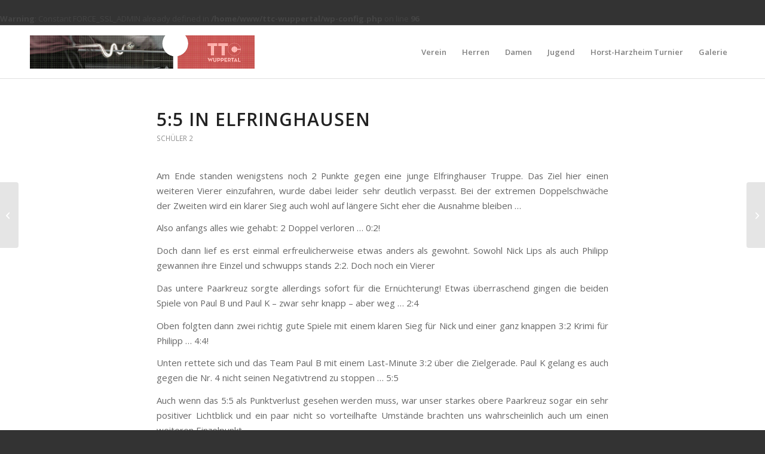

--- FILE ---
content_type: text/plain
request_url: https://www.google-analytics.com/j/collect?v=1&_v=j102&aip=1&a=630178889&t=pageview&_s=1&dl=https%3A%2F%2Fttc-wuppertal.de%2F5-5-in-elfringhausen%2F&ul=en-us%40posix&dt=5%3A5%20in%20Elfringhausen%20%E2%80%93%20TTC%20Wuppertal&sr=1280x720&vp=1280x720&_u=YEBAAEABAAAAACAAI~&jid=64033446&gjid=2067207866&cid=2088479128.1768826135&tid=UA-77788539-1&_gid=2102344327.1768826135&_r=1&_slc=1&z=1875393873
body_size: -451
content:
2,cG-EW90BSRL51